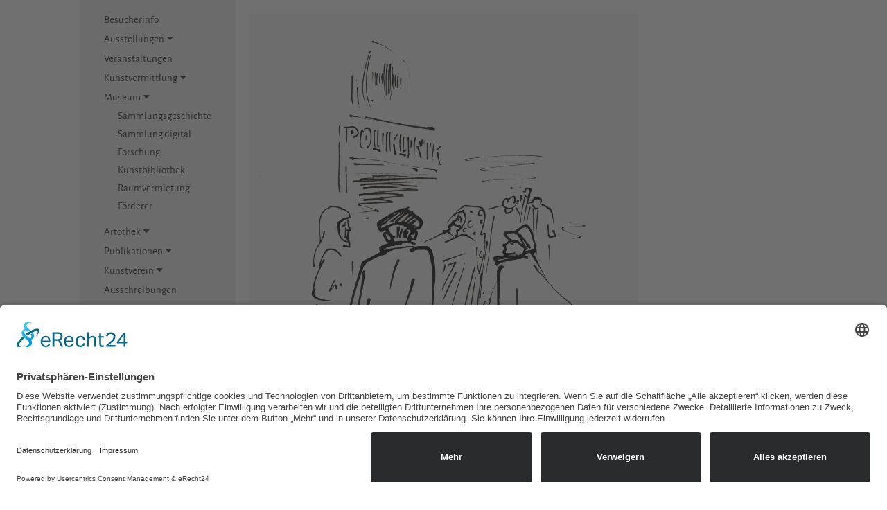

--- FILE ---
content_type: text/html; charset=utf-8
request_url: https://neue-saechsische-galerie.de/recherche_im_bestand/aktion/werkansicht/werk/8989.html
body_size: 28901
content:


<!DOCTYPE html>
<html lang="de">

<head>

  <script id="usercentrics-cmp" async data-eu-mode="true" data-settings-id="vopHlF4Fu" src="https://app.eu.usercentrics.eu/browser-ui/latest/loader.js"></script>
  <meta data-privacy-proxy-server="https://privacy-proxy-server.usercentrics.eu">
  <script type="application/javascript" src="https://privacy-proxy.usercentrics.eu/latest/uc-block.bundle.js"></script>


  <script src="/files/website/assets/vendor/jquery/jquery-3.6.1.min.js"></script>
  <script src="/files/website/assets/vendor/jquery/jquery-ui.js"></script>



  <meta charset="utf-8">
  <title>Sammlung digital - neue-saechsische-galerie.de</title>
  <base href="https://neue-saechsische-galerie.de/">

  <meta name="robots" content="index,follow">
  <meta name="description" content="">
  <meta name="keywords" content="">
  <meta name="generator" content="Contao Open Source CMS">
  <meta name="viewport" content="width=device-width, initial-scale=1">

  <link href="/files/website/assets/vendor/bootstrap-3.3.7-dist/css/bootstrap.css" rel="stylesheet">
  <link href="/files/website/assets/vendor/bootstrap-3.3.7-dist/css/bootstrap-theme.css" rel="stylesheet">
  <link href="/files/website/assets/vendor/font-awesome-4.4.0/css/font-awesome.css" rel="stylesheet">
  <link href="/files/website/assets/vendor/lightbox/lightbox.css" rel="stylesheet">
  <link href="/files/website/assets/vendor/slick-1-5-7/slick/slick.css" rel="stylesheet">
  <link href="/files/website/assets/custom/css/main-v6.css?1768587084" rel="stylesheet">

          


  <script type="application/ld+json">{"@context":{"contao":"https:\/\/schema.contao.org\/"},"@type":"contao:Page","contao:title":"Sammlung digital","contao:pageId":146,"contao:noSearch":false,"contao:protected":false,"contao:groups":[],"contao:fePreview":false}</script>



</head>

<body id="top" class="mac chrome blink ch131" >


  <div class="warnhinweis-uebernehmen"><span class="warnhinweis-headline">Hinweis:</span>Bitte geben Sie nur Zahlen mit maximal 4 Stellen ein.</div>


  
  
  <div class="visible-xs visible-sm">
    <div class="mobil-oben">
      <div class="container">
        <div class="row">
          <div class="col-xs-6">
            <span class="logoschrift unterseite">
              <a href="willkommen.html">Neue<br />sächsische<br />Galerie</a>
            </span>
          </div>
        </div>
      </div>

      <a id="hamburger" class="showMenu" href="#">
        <i class="fa fa-bars" aria-hidden="true"></i>
      </a>
      <div id="menu" class="showMenu">





        <div class="menubereich">


          <div class="suchmaske">
            <form action="suche.html" method="get" id="absendeformular-mobil">
              <div class="eingabefeld"><input type="search" name="keywords" class="text" id="ctrl_keywords_34" / placeholder="...">
                <input type="hidden" name="REQUEST_TOKEN" value="" />
              </div>
              <div class="eingabefeld-lupe"><i class="fa fa-search" aria-hidden="true" id="absenden-mobil"></i></div>
            </form>
          </div>

          
<!-- indexer::stop -->
<nav class="mod_navigation mobilesmenue block" itemscope itemtype="http://schema.org/SiteNavigationElement">

  
  <a href="recherche_im_bestand/aktion/werkansicht/werk/8989.html#skipNavigation31" class="invisible">Navigation überspringen</a>

  <div class="akkordion">


	
    
    <a href="Besucherinfo.html" class="kein-link ausstellungen first">
        
    
Besucherinfo	    </a>
              






</section>




	
    
                <section class="ce_accordionStart ce_accordion block">
            <div class="toggler ui-accordion-header ui-state-default ui-accordion-icons ui-corner-all" aria-selected="false" aria-expanded="false">       
    
            
    
Ausstellungen	 &nbsp;<i class="fa fa-caret-down" aria-hidden="true" ></i>            </div>
        
        
        <div class="accordion ui-accordion-content ui-helper-reset ui-widget-content ui-corner-bottom" style="display:none;" aria-hidden="true"><div> 
        <div class="akkordion">






<a
href="vorschau.html"
title="Vorschau"
class="ausstellungen first"
>
Vorschau</a><br />










<a
href="archiv.html"
title="Archiv"
class="ausstellungen last"
>
Archiv</a><br />





</div>














              






</section>




	
    
    <a href="kalender.html" class="kein-link kalender">
        
    
Veranstaltungen	    </a>
              






</section>




	
    
                <section class="ce_accordionStart ce_accordion block">
            <div class="toggler ui-accordion-header ui-state-default ui-accordion-icons ui-corner-all" aria-selected="false" aria-expanded="false">       
    
            
    
Kunstvermittlung	 &nbsp;<i class="fa fa-caret-down" aria-hidden="true" ></i>            </div>
        
        
        <div class="accordion ui-accordion-content ui-helper-reset ui-widget-content ui-corner-bottom" style="display:none;" aria-hidden="true"><div> 
        <div class="akkordion">






<a
href="muspaed-kalender.html"
title="Kalender"
class="first"
>
was Sie bei uns finden</a><br />










<a
href="Angebotskalender.html"
title="Kalender"
class=""
>
Angebotskalender</a><br />










<a
href="buchbare_gruppenangebote.html"
title="buchbare Gruppenangebote"
class=""
>
buchbare Gruppenangebote</a><br />










<a
href="Kunst_ausleihen.html"
title="Artothek"
class=""
>
Artothek</a><br />










<a
href="partnerschaften.html"
title="Partnerschaften"
class="last"
>
Partnerschaften</a><br />





</div>














              






</section>




	
    
                <section class="ce_accordionStart ce_accordion block">
            <div class="toggler ui-accordion-header ui-accordion-icons ui-state-hover ui-corner-active ui-accordion-header-active ui-state-active ui-corner-top active" aria-selected="true" aria-expanded="true">       
    
            
    
Museum	 &nbsp;<i class="fa fa-caret-down" aria-hidden="true" ></i>            </div>
        
        
        <div id="offener-menuepunkt"><div class="ui-accordion-content ui-helper-reset ui-widget-content ui-corner-bottom ui-accordion-content-active" aria-hidden="false" style="display:block!important;"></div><div> 
        <div class="akkordion">






<a
href="sammlungsgeschichte.html"
title="Sammlungsgeschichte"
class="kunsthuette sibling first"
>
Sammlungsgeschichte</a><br />










<a
href="recherche_im_bestand.html"
title="Sammlung digital"
class="trail sibling"
>
Sammlung digital</a><br />










<a
href="forschung.html"
title="Forschung"
class="sibling"
>
Forschung</a><br />










<a
href="kunstbibliothek.html"
title="Kunstbibliothek"
class="sibling"
>
Kunstbibliothek</a><br />










<a
href="raumvermietung.html"
title="Raumvermietung"
class="sibling"
>
Raumvermietung</a><br />










<a
href="foerderer.html"
title="Förderer"
class="sibling last"
>
Förderer</a><br />





</div>














              






</section>




	
    
                <section class="ce_accordionStart ce_accordion block">
            <div class="toggler ui-accordion-header ui-state-default ui-accordion-icons ui-corner-all" aria-selected="false" aria-expanded="false">       
    
            
    
Artothek	 &nbsp;<i class="fa fa-caret-down" aria-hidden="true" ></i>            </div>
        
        
        <div class="accordion ui-accordion-content ui-helper-reset ui-widget-content ui-corner-bottom" style="display:none;" aria-hidden="true"><div> 
        <div class="akkordion">






<a
href="Kunst_ausleihen.html"
title="Kunst ausleihen"
class="first"
>
Kunst ausleihen</a><br />










<a
href="leihbedingungen.html"
title="Leihbedingungen"
class="last"
>
Leihbedingungen</a><br />





</div>














              






</section>




	
    
                <section class="ce_accordionStart ce_accordion block">
            <div class="toggler ui-accordion-header ui-state-default ui-accordion-icons ui-corner-all" aria-selected="false" aria-expanded="false">       
    
            
    
Publikationen	 &nbsp;<i class="fa fa-caret-down" aria-hidden="true" ></i>            </div>
        
        
        <div class="accordion ui-accordion-content ui-helper-reset ui-widget-content ui-corner-bottom" style="display:none;" aria-hidden="true"><div> 
        <div class="akkordion">






<a
href="ausstellungskataloge.html"
title="Ausstellungskataloge"
class="publikationen first"
>
Ausstellungskataloge</a><br />










<a
href="originalgrafischebuecher.html"
title="originalgrafische Bücher"
class="publikationen"
>
originalgrafische Bücher</a><br />










<a
href="jahresgabengrafiken.html"
title="Jahresgabengrafiken"
class="jahresgaben"
>
Jahresgabengrafiken</a><br />










<a
href="ausstellungsplakate.html"
title="Ausstellungsplakate"
class="publikationen last"
>
Ausstellungsplakate</a><br />





</div>














              






</section>




	
    
                <section class="ce_accordionStart ce_accordion block">
            <div class="toggler ui-accordion-header ui-state-default ui-accordion-icons ui-corner-all" aria-selected="false" aria-expanded="false">       
    
            
    
Kunstverein	 &nbsp;<i class="fa fa-caret-down" aria-hidden="true" ></i>            </div>
        
        
        <div class="accordion ui-accordion-content ui-helper-reset ui-widget-content ui-corner-bottom" style="display:none;" aria-hidden="true"><div> 
        <div class="akkordion">






<a
href="kunsthuette-e-v.html"
title="der Verein"
class="kunsthuette first"
>
der Verein</a><br />










<a
href="jahresgabengrafiken.html"
title="Jahresgabengrafiken"
class=""
>
Jahresgabengrafiken</a><br />










<a
href="lithowerkstatt.html"
title="Lithowerkstatt"
class="kunsthuette"
>
Lithowerkstatt</a><br />










<a
href="stipendium.html"
title="Stipendium"
class="kunsthuette last"
>
Stipendium</a><br />





</div>














              






</section>




	
    
    <a href="ausschreibungen.html" class="kein-link ">
        
    
Ausschreibungen	    </a>
              






</section>




	
    
                <section class="ce_accordionStart ce_accordion block">
            <div class="toggler ui-accordion-header ui-state-default ui-accordion-icons ui-corner-all" aria-selected="false" aria-expanded="false">       
    
            
    
Kunst im Stadtraum	 &nbsp;<i class="fa fa-caret-down" aria-hidden="true" ></i>            </div>
        
        
        <div class="accordion ui-accordion-content ui-helper-reset ui-widget-content ui-corner-bottom" style="display:none;" aria-hidden="true"><div> 
        <div class="akkordion">






<a
href="broken-billboard-2.html"
title="Broken Billboard"
class="stadtraum first"
>
Broken Billboard</a><br />










<a
href="tmomma.html"
title="Temporary Museum of Modern Marx"
class="stadtraum"
>
Temporary Museum of Modern Marx</a><br />










<a
href="im-wald.html"
title="Im Wald"
class="stadtraum"
>
Im Wald</a><br />










<a
href="lustgarten.html"
title="Lustgarten"
class="stadtraum"
>
Lustgarten</a><br />










<a
href="Wellenflimmern.html"
title="Wellenflimmern"
class="stadtraum"
>
Wellenflimmern</a><br />










<a
href="liebesnest.html"
title="Liebesnest"
class="stadtraum"
>
Liebesnest</a><br />










<a
href="traumschiff.html"
title="Traumschiff"
class="stadtraum"
>
Traumschiff</a><br />










<a
href="Skulpturengarten.html"
title="Skulpturengarten Innere Klosterstraße"
class="stadtraum last"
>
Skulpturengarten Innere Klosterstraße</a><br />





</div>














              






</section>



</div>















  <span id="skipNavigation31" class="invisible"></span>

</nav>
<!-- indexer::continue -->

        </div>
        <!--
              <div class="vorschau_mobilesmenue_zusatzinfo">Vorschau<br><div class="vorschau_mobilesmenue">Fr, 16. Januar 2026 &nbsp;20:26 Uhr<br><span class="vorschau_mobilesmenue_details">DAS ANDERE NEUJAHRSKONZERT 26</span></div></div>  
              -->

      </div>
    </div>
  </div>


  <div class="container">
    <div class="row">
      <div class="hidden-xs hidden-sm">
        <div class="col-md-3 menue-rechts-setzen">


          <div id="grauesmenue">

            <div class="rechts">
              <div class="menuebereich">
                
<!-- indexer::stop -->
<nav class="mod_navigation block" itemscope itemtype="http://schema.org/SiteNavigationElement">

  
  <a href="recherche_im_bestand/aktion/werkansicht/werk/8989.html#skipNavigation3" class="invisible">Navigation überspringen</a>

  <div class="akkordion">


	
    
    <a href="Besucherinfo.html" class="kein-link ausstellungen first">
        
    
Besucherinfo	    </a>
              






</section>




	
    
                <section class="ce_accordionStart ce_accordion block">
            <div class="toggler ui-accordion-header ui-state-default ui-accordion-icons ui-corner-all" aria-selected="false" aria-expanded="false">       
    
            
    
Ausstellungen	 &nbsp;<i class="fa fa-caret-down" aria-hidden="true" ></i>            </div>
        
        
        <div class="accordion ui-accordion-content ui-helper-reset ui-widget-content ui-corner-bottom" style="display:none;" aria-hidden="true"><div> 
        <div class="akkordion">






<a
href="vorschau.html"
title="Vorschau"
class="ausstellungen first"
>
Vorschau</a><br />










<a
href="archiv.html"
title="Archiv"
class="ausstellungen last"
>
Archiv</a><br />





</div>














              






</section>




	
    
    <a href="kalender.html" class="kein-link kalender">
        
    
Veranstaltungen	    </a>
              






</section>




	
    
                <section class="ce_accordionStart ce_accordion block">
            <div class="toggler ui-accordion-header ui-state-default ui-accordion-icons ui-corner-all" aria-selected="false" aria-expanded="false">       
    
            
    
Kunstvermittlung	 &nbsp;<i class="fa fa-caret-down" aria-hidden="true" ></i>            </div>
        
        
        <div class="accordion ui-accordion-content ui-helper-reset ui-widget-content ui-corner-bottom" style="display:none;" aria-hidden="true"><div> 
        <div class="akkordion">






<a
href="muspaed-kalender.html"
title="Kalender"
class="first"
>
was Sie bei uns finden</a><br />










<a
href="Angebotskalender.html"
title="Kalender"
class=""
>
Angebotskalender</a><br />










<a
href="buchbare_gruppenangebote.html"
title="buchbare Gruppenangebote"
class=""
>
buchbare Gruppenangebote</a><br />










<a
href="Kunst_ausleihen.html"
title="Artothek"
class=""
>
Artothek</a><br />










<a
href="partnerschaften.html"
title="Partnerschaften"
class="last"
>
Partnerschaften</a><br />





</div>














              






</section>




	
    
                <section class="ce_accordionStart ce_accordion block">
            <div class="toggler ui-accordion-header ui-accordion-icons ui-state-hover ui-corner-active ui-accordion-header-active ui-state-active ui-corner-top active" aria-selected="true" aria-expanded="true">       
    
            
    
Museum	 &nbsp;<i class="fa fa-caret-down" aria-hidden="true" ></i>            </div>
        
        
        <div id="offener-menuepunkt"><div class="ui-accordion-content ui-helper-reset ui-widget-content ui-corner-bottom ui-accordion-content-active" aria-hidden="false" style="display:block!important;"></div><div> 
        <div class="akkordion">






<a
href="sammlungsgeschichte.html"
title="Sammlungsgeschichte"
class="kunsthuette sibling first"
>
Sammlungsgeschichte</a><br />










<a
href="recherche_im_bestand.html"
title="Sammlung digital"
class="trail sibling"
>
Sammlung digital</a><br />










<a
href="forschung.html"
title="Forschung"
class="sibling"
>
Forschung</a><br />










<a
href="kunstbibliothek.html"
title="Kunstbibliothek"
class="sibling"
>
Kunstbibliothek</a><br />










<a
href="raumvermietung.html"
title="Raumvermietung"
class="sibling"
>
Raumvermietung</a><br />










<a
href="foerderer.html"
title="Förderer"
class="sibling last"
>
Förderer</a><br />





</div>














              






</section>




	
    
                <section class="ce_accordionStart ce_accordion block">
            <div class="toggler ui-accordion-header ui-state-default ui-accordion-icons ui-corner-all" aria-selected="false" aria-expanded="false">       
    
            
    
Artothek	 &nbsp;<i class="fa fa-caret-down" aria-hidden="true" ></i>            </div>
        
        
        <div class="accordion ui-accordion-content ui-helper-reset ui-widget-content ui-corner-bottom" style="display:none;" aria-hidden="true"><div> 
        <div class="akkordion">






<a
href="Kunst_ausleihen.html"
title="Kunst ausleihen"
class="first"
>
Kunst ausleihen</a><br />










<a
href="leihbedingungen.html"
title="Leihbedingungen"
class="last"
>
Leihbedingungen</a><br />





</div>














              






</section>




	
    
                <section class="ce_accordionStart ce_accordion block">
            <div class="toggler ui-accordion-header ui-state-default ui-accordion-icons ui-corner-all" aria-selected="false" aria-expanded="false">       
    
            
    
Publikationen	 &nbsp;<i class="fa fa-caret-down" aria-hidden="true" ></i>            </div>
        
        
        <div class="accordion ui-accordion-content ui-helper-reset ui-widget-content ui-corner-bottom" style="display:none;" aria-hidden="true"><div> 
        <div class="akkordion">






<a
href="ausstellungskataloge.html"
title="Ausstellungskataloge"
class="publikationen first"
>
Ausstellungskataloge</a><br />










<a
href="originalgrafischebuecher.html"
title="originalgrafische Bücher"
class="publikationen"
>
originalgrafische Bücher</a><br />










<a
href="jahresgabengrafiken.html"
title="Jahresgabengrafiken"
class="jahresgaben"
>
Jahresgabengrafiken</a><br />










<a
href="ausstellungsplakate.html"
title="Ausstellungsplakate"
class="publikationen last"
>
Ausstellungsplakate</a><br />





</div>














              






</section>




	
    
                <section class="ce_accordionStart ce_accordion block">
            <div class="toggler ui-accordion-header ui-state-default ui-accordion-icons ui-corner-all" aria-selected="false" aria-expanded="false">       
    
            
    
Kunstverein	 &nbsp;<i class="fa fa-caret-down" aria-hidden="true" ></i>            </div>
        
        
        <div class="accordion ui-accordion-content ui-helper-reset ui-widget-content ui-corner-bottom" style="display:none;" aria-hidden="true"><div> 
        <div class="akkordion">






<a
href="kunsthuette-e-v.html"
title="der Verein"
class="kunsthuette first"
>
der Verein</a><br />










<a
href="jahresgabengrafiken.html"
title="Jahresgabengrafiken"
class=""
>
Jahresgabengrafiken</a><br />










<a
href="lithowerkstatt.html"
title="Lithowerkstatt"
class="kunsthuette"
>
Lithowerkstatt</a><br />










<a
href="stipendium.html"
title="Stipendium"
class="kunsthuette last"
>
Stipendium</a><br />





</div>














              






</section>




	
    
    <a href="ausschreibungen.html" class="kein-link ">
        
    
Ausschreibungen	    </a>
              






</section>




	
    
                <section class="ce_accordionStart ce_accordion block">
            <div class="toggler ui-accordion-header ui-state-default ui-accordion-icons ui-corner-all" aria-selected="false" aria-expanded="false">       
    
            
    
Kunst im Stadtraum	 &nbsp;<i class="fa fa-caret-down" aria-hidden="true" ></i>            </div>
        
        
        <div class="accordion ui-accordion-content ui-helper-reset ui-widget-content ui-corner-bottom" style="display:none;" aria-hidden="true"><div> 
        <div class="akkordion">






<a
href="broken-billboard-2.html"
title="Broken Billboard"
class="stadtraum first"
>
Broken Billboard</a><br />










<a
href="tmomma.html"
title="Temporary Museum of Modern Marx"
class="stadtraum"
>
Temporary Museum of Modern Marx</a><br />










<a
href="im-wald.html"
title="Im Wald"
class="stadtraum"
>
Im Wald</a><br />










<a
href="lustgarten.html"
title="Lustgarten"
class="stadtraum"
>
Lustgarten</a><br />










<a
href="Wellenflimmern.html"
title="Wellenflimmern"
class="stadtraum"
>
Wellenflimmern</a><br />










<a
href="liebesnest.html"
title="Liebesnest"
class="stadtraum"
>
Liebesnest</a><br />










<a
href="traumschiff.html"
title="Traumschiff"
class="stadtraum"
>
Traumschiff</a><br />










<a
href="Skulpturengarten.html"
title="Skulpturengarten Innere Klosterstraße"
class="stadtraum last"
>
Skulpturengarten Innere Klosterstraße</a><br />





</div>














              






</section>



</div>















  <span id="skipNavigation3" class="invisible"></span>

</nav>
<!-- indexer::continue -->

              </div>
              <div class="logobereich">

                <div class="suchmaske">
                  <form action="suche.html" method="get" id="absendeformular">
                    <input type="search" name="keywords" class="text" id="ctrl_keywords_34" / placeholder="...">
                    <input type="hidden" name="REQUEST_TOKEN" value="" />
                    <i class="fa fa-search" aria-hidden="true" id="absenden"></i>
                  </form>
                </div>


                <div class="haelfte">
                  
<!-- indexer::stop -->
<nav class="mod_customnav block" itemscope itemtype="http://schema.org/SiteNavigationElement">

  
  <a href="recherche_im_bestand/aktion/werkansicht/werk/8989.html#skipNavigation27" class="invisible">Navigation überspringen</a>

  
<ul class="level_1">
            <li class="first"><a href="kontakt.html" title="Kontakt" class="first" itemprop="url"><span itemprop="name">Kontakt</span></a></li>
                <li><a href="newsletter.html" title="Newsletter" itemprop="url"><span itemprop="name">Newsletter</span></a></li>
                <li><a href="datenschutz.html" title="Datenschutz" itemprop="url"><span itemprop="name">Datenschutz</span></a></li>
                <li class="last"><a href="impressum.html" title="Impressum" class="last" itemprop="url"><span itemprop="name">Impressum</span></a></li>
      </ul>

  <span id="skipNavigation27" class="invisible"></span>

</nav>
<!-- indexer::continue -->

                </div>


                <div class="haelfte">
                  
<!-- indexer::stop -->
<nav class="mod_customnav block" itemscope itemtype="http://schema.org/SiteNavigationElement">

  
  <a href="recherche_im_bestand/aktion/werkansicht/werk/8989.html#skipNavigation28" class="invisible">Navigation überspringen</a>

  
<ul class="level_1">
            <li class="first"><a href="https://www.facebook.com/Neue-S%C3%A4chsische-Galerie-150220658477449" title="Facebook" class="first" target="_blank" rel="noreferrer noopener" itemprop="url"><span itemprop="name">Facebook</span></a></li>
                <li><a href="https://www.instagram.com/n_s_g_chemnitz/?hl=de" title="Instagram" target="_blank" rel="noreferrer noopener" itemprop="url"><span itemprop="name">Instagram</span></a></li>
                <li class="last"><a href="https://www.youtube.com/channel/UC1yzJbCrDUUdcE5M9fyIVmA/" title="Youtube" class="last" target="_blank" rel="noreferrer noopener" itemprop="url"><span itemprop="name">Youtube</span></a></li>
      </ul>

  <span id="skipNavigation28" class="invisible"></span>

</nav>
<!-- indexer::continue -->

                </div>


                <!-- <a href="#uc-corner-modal-show" style="color:#222;">Cookie-Einstellungen</a> -->


                <br /><br />
                <span class="logoschrift unterseite">
                  <a href="willkommen.html">Neue<br />sächsische<br />Galerie</a>
                </span>
              </div>
            </div>
          </div>
        </div>
      </div>

      <div class="col-md-9">


        <div id="rechter-hauptinhalt">
          <div class="hauptcontainer">
                        <div class="row">
              

  <div class="mod_article first last block" id="article-925">
    
          






















	<div class="col-md-8"><img src="files/website/Bilder/Sammlung/Werkdatenbank/B-07453.jpg" class="img-responsive artothek-werkansicht-oben"></div><div class="col-md-10"><h1 class="artothek-werkansicht-h1">Robert Diedrichs, <i>Warum liquidieren?</i></h1>1990, Tusche, 21 x 29.7 cm, Inv.: B-07453</div>    
    
    
    

<div class="col-md-2 text-right">
<div class="mehr-erfahren"><a href="recherche_im_bestand.html">zurück</a></div>

</div>


<div class="col-md-12">


    <div class="artothek-suchfilter">

                <h2>Sie haben Fragen?</h2>
                Bitte schreiben Sie an <a href="mailto:sammlung@kunsthuette.de">sammlung@kunsthuette.de</a>

    </div>

</div>













    
      </div>

            </div>
          </div>
        </div>


      </div>
    </div>
  </div>
  </div>


  <div class="visible-xs seitenfuss">
    <div class="container">
      <div class="row">

        <div class="col-xs-12">

        </div>
        <div class="col-xs-6">
          
<!-- indexer::stop -->
<nav class="mod_customnav block" itemscope itemtype="http://schema.org/SiteNavigationElement">

  
  <a href="recherche_im_bestand/aktion/werkansicht/werk/8989.html#skipNavigation32" class="invisible">Navigation überspringen</a>

  
<ul class="level_1">
            <li class="first"><a href="kontakt.html" title="Kontakt" class="first" itemprop="url"><span itemprop="name">Kontakt</span></a></li>
                <li><a href="newsletter.html" title="Newsletter" itemprop="url"><span itemprop="name">Newsletter</span></a></li>
                <li><a href="datenschutz.html" title="Datenschutz" itemprop="url"><span itemprop="name">Datenschutz</span></a></li>
                <li class="last"><a href="impressum.html" title="Impressum" class="last" itemprop="url"><span itemprop="name">Impressum</span></a></li>
      </ul>

  <span id="skipNavigation32" class="invisible"></span>

</nav>
<!-- indexer::continue -->

        </div>


        <div class="col-xs-6">
          
<!-- indexer::stop -->
<nav class="mod_customnav block" itemscope itemtype="http://schema.org/SiteNavigationElement">

  
  <a href="recherche_im_bestand/aktion/werkansicht/werk/8989.html#skipNavigation33" class="invisible">Navigation überspringen</a>

  
<ul class="level_1">
            <li class="first"><a href="https://www.facebook.com/Neue-S%C3%A4chsische-Galerie-150220658477449" title="Facebook" class="first" target="_blank" rel="noreferrer noopener" itemprop="url"><span itemprop="name">Facebook</span></a></li>
                <li><a href="https://www.instagram.com/n_s_g_chemnitz/?hl=de" title="Instagram" target="_blank" rel="noreferrer noopener" itemprop="url"><span itemprop="name">Instagram</span></a></li>
                <li class="last"><a href="https://www.youtube.com/channel/UC1yzJbCrDUUdcE5M9fyIVmA/" title="Youtube" class="last" target="_blank" rel="noreferrer noopener" itemprop="url"><span itemprop="name">Youtube</span></a></li>
      </ul>

  <span id="skipNavigation33" class="invisible"></span>

</nav>
<!-- indexer::continue -->

        </div>
      </div>
    </div>
  </div>





  <div id="fuss hidden-xs">

  </div>

  <script type="text/javascript">
    var _gaq = _gaq || [];
    _gaq.push(['_setAccount', 'UA-28408007-1']);
    _gaq.push(['_trackPageview']);

    (function() {
      var ga = document.createElement('script');
      ga.type = 'text/javascript';
      ga.async = true;
      ga.src = ('https:' == document.location.protocol ? 'https://ssl' : 'http://www') + '.google-analytics.com/ga.js';
      var s = document.getElementsByTagName('script')[0];
      s.parentNode.insertBefore(ga, s);
    })();
  </script>

  <!-- Scripte -->

  <script type="application/ld+json">{"@context":{"contao":"https:\/\/schema.contao.org\/"},"@type":"contao:Page","contao:title":"Sammlung digital","contao:pageId":146,"contao:noSearch":false,"contao:protected":false,"contao:groups":[],"contao:fePreview":false}</script>
  <script src="/files/website/assets/vendor/bootstrap-4.5.2-dist/js/bootstrap.js"></script>
  <script src="/files/website/assets/vendor/bootstrap-4.5.2-dist/js/bootstrap.bundle.js"></script>
  <script src="/files/website/assets/vendor/lightbox/lightbox.js"></script>
  <script src="/files/website/assets/vendor/slick-1-5-7/slick/slick.js"></script>
  <script src="/files/website/assets/custom/js/autocomplete.js"></script>

  <script src="/files/website/assets/custom/js/main-v6.js?1768587084"></script>



</body>

</html>